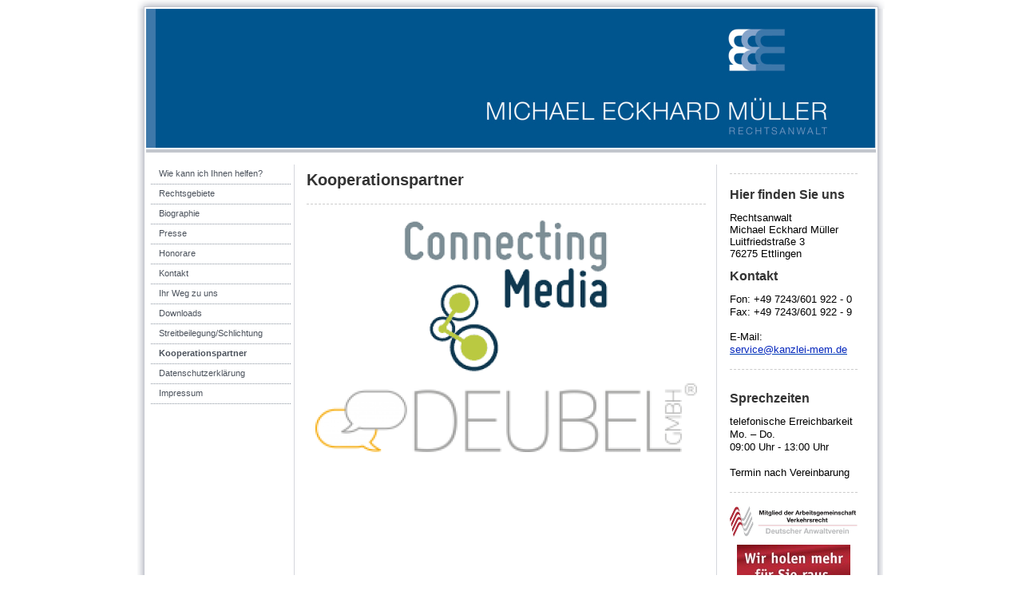

--- FILE ---
content_type: text/html; charset=UTF-8
request_url: https://www.kanzlei-mem.de/kooperationspartner/
body_size: 7242
content:
<!DOCTYPE html>
<html lang="de"  ><head prefix="og: http://ogp.me/ns# fb: http://ogp.me/ns/fb# business: http://ogp.me/ns/business#">
    <meta http-equiv="Content-Type" content="text/html; charset=utf-8"/>
    <meta name="generator" content="IONOS MyWebsite"/>
        
    <link rel="dns-prefetch" href="//cdn.website-start.de/"/>
    <link rel="dns-prefetch" href="//104.mod.mywebsite-editor.com"/>
    <link rel="dns-prefetch" href="https://104.sb.mywebsite-editor.com/"/>
    <link rel="shortcut icon" href="https://www.kanzlei-mem.de/s/misc/favicon.png?1631613316"/>
        <link rel="apple-touch-icon" href="https://www.kanzlei-mem.de/s/misc/touchicon.png?1631613325"/>
        <title>Rechtsanwalt Michael Eckhard Müller - Kooperationspartner</title>
    
    

<meta name="format-detection" content="telephone=no"/>
        <meta name="keywords" content="Angebot, Kompetenz, Beratung, Dolmetscher, Übersetzer, Lektor, Lektorat, Büro, Übersetzung, Simultandolmetschen, Sprachen"/>
            <meta name="description" content=", "/>
            <meta name="robots" content="index,follow"/>
        <link href="https://www.kanzlei-mem.de/s/style/layout.css?1707224381" rel="stylesheet" type="text/css"/>
    <link href="https://www.kanzlei-mem.de/s/style/main.css?1707224381" rel="stylesheet" type="text/css"/>
    <link href="https://www.kanzlei-mem.de/s/style/font.css?1707224381" rel="stylesheet" type="text/css"/>
    <link href="//cdn.website-start.de/app/cdn/min/group/web.css?1763478093678" rel="stylesheet" type="text/css"/>
<link href="//cdn.website-start.de/app/cdn/min/moduleserver/css/de_DE/common,shoppingbasket?1763478093678" rel="stylesheet" type="text/css"/>
    <link href="https://104.sb.mywebsite-editor.com/app/logstate2-css.php?site=868198499&amp;t=1769839039" rel="stylesheet" type="text/css"/>

<script type="text/javascript">
    /* <![CDATA[ */
var stagingMode = '';
    /* ]]> */
</script>
<script src="https://104.sb.mywebsite-editor.com/app/logstate-js.php?site=868198499&amp;t=1769839039"></script>
    <script type="text/javascript">
    /* <![CDATA[ */
    var systemurl = 'https://104.sb.mywebsite-editor.com/';
    var webPath = '/';
    var proxyName = '';
    var webServerName = 'www.kanzlei-mem.de';
    var sslServerUrl = 'https://www.kanzlei-mem.de';
    var nonSslServerUrl = 'http://www.kanzlei-mem.de';
    var webserverProtocol = 'http://';
    var nghScriptsUrlPrefix = '//104.mod.mywebsite-editor.com';
    var sessionNamespace = 'DIY_SB';
    var jimdoData = {
        cdnUrl:  '//cdn.website-start.de/',
        messages: {
            lightBox: {
    image : 'Bild',
    of: 'von'
}

        },
        isTrial: 0,
        pageId: 2044577    };
    var script_basisID = "868198499";

    diy = window.diy || {};
    diy.web = diy.web || {};

        diy.web.jsBaseUrl = "//cdn.website-start.de/s/build/";

    diy.context = diy.context || {};
    diy.context.type = diy.context.type || 'web';
    /* ]]> */
</script>

<script type="text/javascript" src="//cdn.website-start.de/app/cdn/min/group/web.js?1763478093678" crossorigin="anonymous"></script><script type="text/javascript" src="//cdn.website-start.de/s/build/web.bundle.js?1763478093678" crossorigin="anonymous"></script><script src="//cdn.website-start.de/app/cdn/min/moduleserver/js/de_DE/common,shoppingbasket?1763478093678"></script>
<script type="text/javascript" src="https://cdn.website-start.de/proxy/apps/t9uib6/resource/dependencies/"></script><script type="text/javascript">
                    if (typeof require !== 'undefined') {
                        require.config({
                            waitSeconds : 10,
                            baseUrl : 'https://cdn.website-start.de/proxy/apps/t9uib6/js/'
                        });
                    }
                </script><script type="text/javascript" src="//cdn.website-start.de/app/cdn/min/group/pfcsupport.js?1763478093678" crossorigin="anonymous"></script>    <meta property="og:type" content="business.business"/>
    <meta property="og:url" content="https://www.kanzlei-mem.de/kooperationspartner/"/>
    <meta property="og:title" content="Rechtsanwalt Michael Eckhard Müller - Kooperationspartner"/>
            <meta property="og:description" content=", "/>
                <meta property="og:image" content="https://www.kanzlei-mem.de/s/img/emotionheader.jpg"/>
        <meta property="business:contact_data:country_name" content="Deutschland"/>
    <meta property="business:contact_data:street_address" content="Luitfriedstraße 3"/>
    <meta property="business:contact_data:locality" content="Ettlingen"/>
    
    <meta property="business:contact_data:email" content="service@kanzlei-mem.de"/>
    <meta property="business:contact_data:postal_code" content="76275"/>
    <meta property="business:contact_data:phone_number" content="+49 7243 6019220"/>
    <meta property="business:contact_data:fax_number" content="+49 7243 6019229"/>
    
<meta property="business:hours:day" content="MONDAY"/><meta property="business:hours:start" content="09:00"/><meta property="business:hours:end" content="12:00"/><meta property="business:hours:day" content="TUESDAY"/><meta property="business:hours:start" content="09:00"/><meta property="business:hours:end" content="12:00"/><meta property="business:hours:day" content="WEDNESDAY"/><meta property="business:hours:start" content="09:00"/><meta property="business:hours:end" content="12:00"/><meta property="business:hours:day" content="THURSDAY"/><meta property="business:hours:start" content="09:00"/><meta property="business:hours:end" content="12:00"/><meta property="business:hours:day" content="MONDAY"/><meta property="business:hours:start" content="14:00"/><meta property="business:hours:end" content="17:00"/><meta property="business:hours:day" content="TUESDAY"/><meta property="business:hours:start" content="14:00"/><meta property="business:hours:end" content="17:00"/><meta property="business:hours:day" content="WEDNESDAY"/><meta property="business:hours:start" content="14:00"/><meta property="business:hours:end" content="17:00"/><meta property="business:hours:day" content="THURSDAY"/><meta property="business:hours:start" content="14:00"/><meta property="business:hours:end" content="17:00"/></head>


<body class="body diyBgActive  cc-pagemode-default diy-market-de_DE" data-pageid="2044577" id="page-2044577">
    
    <div class="diyw">
        	<div id="container">		
	<div id="top"></div>
		<div id="wrapper">
			
				<div id="header">
					
<style type="text/css" media="all">
.diyw div#emotion-header {
        max-width: 914px;
        max-height: 174px;
                background: #eeeeee;
    }

.diyw div#emotion-header-title-bg {
    left: 0%;
    top: 20%;
    width: 0%;
    height: 0%;

    background-color: #051972;
    opacity: 0.00;
    filter: alpha(opacity = 0);
    }
.diyw img#emotion-header-logo {
    left: 1.00%;
    top: 0.00%;
    background: transparent;
                border: 1px solid #CCCCCC;
        padding: 0px;
                display: none;
    }

.diyw div#emotion-header strong#emotion-header-title {
    left: 5%;
    top: 20%;
    color: #ffffff;
        font: normal normal 24px/120% Georgia, serif;
}

.diyw div#emotion-no-bg-container{
    max-height: 174px;
}

.diyw div#emotion-no-bg-container .emotion-no-bg-height {
    margin-top: 19.04%;
}
</style>
<div id="emotion-header" data-action="loadView" data-params="active" data-imagescount="1">
            <img src="https://www.kanzlei-mem.de/s/img/emotionheader.jpg?1586169928.914px.174px" id="emotion-header-img" alt=""/>
            
        <div id="ehSlideshowPlaceholder">
            <div id="ehSlideShow">
                <div class="slide-container">
                                        <div style="background-color: #eeeeee">
                            <img src="https://www.kanzlei-mem.de/s/img/emotionheader.jpg?1586169928.914px.174px" alt=""/>
                        </div>
                                    </div>
            </div>
        </div>


        <script type="text/javascript">
        //<![CDATA[
                diy.module.emotionHeader.slideShow.init({ slides: [{"url":"https:\/\/www.kanzlei-mem.de\/s\/img\/emotionheader.jpg?1586169928.914px.174px","image_alt":"","bgColor":"#eeeeee"}] });
        //]]>
        </script>

    
            
        
            
                  	<div id="emotion-header-title-bg"></div>
    
            <strong id="emotion-header-title" style="text-align: left"></strong>
                    <div class="notranslate">
                <svg xmlns="http://www.w3.org/2000/svg" version="1.1" id="emotion-header-title-svg" viewBox="0 0 914 174" preserveAspectRatio="xMinYMin meet"><text style="font-family:Georgia, serif;font-size:24px;font-style:normal;font-weight:normal;fill:#ffffff;line-height:1.2em;"><tspan x="0" style="text-anchor: start" dy="0.95em"> </tspan></text></svg>
            </div>
            
    
    <script type="text/javascript">
    //<![CDATA[
    (function ($) {
        function enableSvgTitle() {
                        var titleSvg = $('svg#emotion-header-title-svg'),
                titleHtml = $('#emotion-header-title'),
                emoWidthAbs = 914,
                emoHeightAbs = 174,
                offsetParent,
                titlePosition,
                svgBoxWidth,
                svgBoxHeight;

                        if (titleSvg.length && titleHtml.length) {
                offsetParent = titleHtml.offsetParent();
                titlePosition = titleHtml.position();
                svgBoxWidth = titleHtml.width();
                svgBoxHeight = titleHtml.height();

                                titleSvg.get(0).setAttribute('viewBox', '0 0 ' + svgBoxWidth + ' ' + svgBoxHeight);
                titleSvg.css({
                   left: Math.roundTo(100 * titlePosition.left / offsetParent.width(), 3) + '%',
                   top: Math.roundTo(100 * titlePosition.top / offsetParent.height(), 3) + '%',
                   width: Math.roundTo(100 * svgBoxWidth / emoWidthAbs, 3) + '%',
                   height: Math.roundTo(100 * svgBoxHeight / emoHeightAbs, 3) + '%'
                });

                titleHtml.css('visibility','hidden');
                titleSvg.css('visibility','visible');
            }
        }

        
            var posFunc = function($, overrideSize) {
                var elems = [], containerWidth, containerHeight;
                                    elems.push({
                        selector: '#emotion-header-title',
                        overrideSize: true,
                        horPos: 2,
                        vertPos: 24                    });
                    lastTitleWidth = $('#emotion-header-title').width();
                                                elems.push({
                    selector: '#emotion-header-title-bg',
                    horPos: 0,
                    vertPos: 0                });
                                
                containerWidth = parseInt('914');
                containerHeight = parseInt('174');

                for (var i = 0; i < elems.length; ++i) {
                    var el = elems[i],
                        $el = $(el.selector),
                        pos = {
                            left: el.horPos,
                            top: el.vertPos
                        };
                    if (!$el.length) continue;
                    var anchorPos = $el.anchorPosition();
                    anchorPos.$container = $('#emotion-header');

                    if (overrideSize === true || el.overrideSize === true) {
                        anchorPos.setContainerSize(containerWidth, containerHeight);
                    } else {
                        anchorPos.setContainerSize(null, null);
                    }

                    var pxPos = anchorPos.fromAnchorPosition(pos),
                        pcPos = anchorPos.toPercentPosition(pxPos);

                    var elPos = {};
                    if (!isNaN(parseFloat(pcPos.top)) && isFinite(pcPos.top)) {
                        elPos.top = pcPos.top + '%';
                    }
                    if (!isNaN(parseFloat(pcPos.left)) && isFinite(pcPos.left)) {
                        elPos.left = pcPos.left + '%';
                    }
                    $el.css(elPos);
                }

                // switch to svg title
                enableSvgTitle();
            };

                        var $emotionImg = jQuery('#emotion-header-img');
            if ($emotionImg.length > 0) {
                // first position the element based on stored size
                posFunc(jQuery, true);

                // trigger reposition using the real size when the element is loaded
                var ehLoadEvTriggered = false;
                $emotionImg.one('load', function(){
                    posFunc(jQuery);
                    ehLoadEvTriggered = true;
                                        diy.module.emotionHeader.slideShow.start();
                                    }).each(function() {
                                        if(this.complete || typeof this.complete === 'undefined') {
                        jQuery(this).load();
                    }
                });

                                noLoadTriggeredTimeoutId = setTimeout(function() {
                    if (!ehLoadEvTriggered) {
                        posFunc(jQuery);
                    }
                    window.clearTimeout(noLoadTriggeredTimeoutId)
                }, 5000);//after 5 seconds
            } else {
                jQuery(function(){
                    posFunc(jQuery);
                });
            }

                        if (jQuery.isBrowser && jQuery.isBrowser.ie8) {
                var longTitleRepositionCalls = 0;
                longTitleRepositionInterval = setInterval(function() {
                    if (lastTitleWidth > 0 && lastTitleWidth != jQuery('#emotion-header-title').width()) {
                        posFunc(jQuery);
                    }
                    longTitleRepositionCalls++;
                    // try this for 5 seconds
                    if (longTitleRepositionCalls === 5) {
                        window.clearInterval(longTitleRepositionInterval);
                    }
                }, 1000);//each 1 second
            }

            }(jQuery));
    //]]>
    </script>

    </div>

				</div>
				
				<div class="gradient">				
				<div class="lines">
				
				<div id="navigation">
					<div class="gutter">		
						<div class="webnavigation"><ul id="mainNav1" class="mainNav1"><li class="navTopItemGroup_1"><a data-page-id="244173" href="https://www.kanzlei-mem.de/" class="level_1"><span>Wie kann ich Ihnen helfen?</span></a></li><li class="navTopItemGroup_2"><a data-page-id="244175" href="https://www.kanzlei-mem.de/rechtsgebiete/" class="level_1"><span>Rechtsgebiete</span></a></li><li class="navTopItemGroup_3"><a data-page-id="244174" href="https://www.kanzlei-mem.de/biographie/" class="level_1"><span>Biographie</span></a></li><li class="navTopItemGroup_4"><a data-page-id="2031979" href="https://www.kanzlei-mem.de/presse/" class="level_1"><span>Presse</span></a></li><li class="navTopItemGroup_5"><a data-page-id="244180" href="https://www.kanzlei-mem.de/honorare/" class="level_1"><span>Honorare</span></a></li><li class="navTopItemGroup_6"><a data-page-id="244181" href="https://www.kanzlei-mem.de/kontakt/" class="level_1"><span>Kontakt</span></a></li><li class="navTopItemGroup_7"><a data-page-id="244182" href="https://www.kanzlei-mem.de/ihr-weg-zu-uns/" class="level_1"><span>Ihr Weg zu uns</span></a></li><li class="navTopItemGroup_8"><a data-page-id="1775064" href="https://www.kanzlei-mem.de/downloads/" class="level_1"><span>Downloads</span></a></li><li class="navTopItemGroup_9"><a data-page-id="1942602" href="https://www.kanzlei-mem.de/streitbeilegung-schlichtung/" class="level_1"><span>Streitbeilegung/Schlichtung</span></a></li><li class="navTopItemGroup_10"><a data-page-id="2044577" href="https://www.kanzlei-mem.de/kooperationspartner/" class="current level_1"><span>Kooperationspartner</span></a></li><li class="navTopItemGroup_11"><a data-page-id="1978147" href="https://www.kanzlei-mem.de/datenschutzerklärung/" class="level_1"><span>Datenschutzerklärung</span></a></li><li class="navTopItemGroup_12"><a data-page-id="244183" href="https://www.kanzlei-mem.de/impressum/" class="level_1"><span>Impressum</span></a></li></ul></div>
						<div class="c"></div>
					</div>
				</div>
				
				
				
				<div id="content">
					<div class="gutter">		
						
        <div id="content_area">
        	<div id="content_start"></div>
        	
        
        <div id="matrix_2753177" class="sortable-matrix" data-matrixId="2753177"><div class="n module-type-header diyfeLiveArea "> <h1><span class="diyfeDecoration">Kooperationspartner</span></h1> </div><div class="n module-type-hr diyfeLiveArea "> <div style="padding: 0px 0px">
    <div class="hr"></div>
</div>
 </div><div class="n module-type-imageSubtitle diyfeLiveArea "> <div class="clearover imageSubtitle" id="imageSubtitle-33762729">
    <div class="align-container align-center" style="max-width: 265px">
        <a class="imagewrapper" href="https://connectingmedia.de/" target="_blank">
            <img id="image_71899713" src="https://www.kanzlei-mem.de/s/cc_images/cache_71899713.png?t=1616602281" alt="" style="max-width: 265px; height:auto"/>
        </a>

        
    </div>

</div>

<script type="text/javascript">
//<![CDATA[
jQuery(function($) {
    var $target = $('#imageSubtitle-33762729');

    if ($.fn.swipebox && Modernizr.touch) {
        $target
            .find('a[rel*="lightbox"]')
            .addClass('swipebox')
            .swipebox();
    } else {
        $target.tinyLightbox({
            item: 'a[rel*="lightbox"]',
            cycle: false,
            hideNavigation: true
        });
    }
});
//]]>
</script>
 </div><div class="n module-type-imageSubtitle diyfeLiveArea "> <div class="clearover imageSubtitle" id="imageSubtitle-33762704">
    <div class="align-container align-center" style="max-width: 478px">
        <a class="imagewrapper" href="https://deubel-gmbh.de/" target="_blank">
            <img id="image_71899570" src="https://www.kanzlei-mem.de/s/cc_images/cache_71899570.png?t=1616602031" alt="" style="max-width: 478px; height:auto"/>
        </a>

        
    </div>

</div>

<script type="text/javascript">
//<![CDATA[
jQuery(function($) {
    var $target = $('#imageSubtitle-33762704');

    if ($.fn.swipebox && Modernizr.touch) {
        $target
            .find('a[rel*="lightbox"]')
            .addClass('swipebox')
            .swipebox();
    } else {
        $target.tinyLightbox({
            item: 'a[rel*="lightbox"]',
            cycle: false,
            hideNavigation: true
        });
    }
});
//]]>
</script>
 </div></div>
        
        
        </div>
					</div>
				</div>		
				
				<div id="sidebar">		
					<div class="gutter">						
						<div id="matrix_144408" class="sortable-matrix" data-matrixId="144408"><div class="n module-type-hr diyfeLiveArea "> <div style="padding: 0px 0px">
    <div class="hr"></div>
</div>
 </div><div class="n module-type-header diyfeLiveArea "> <h2><span class="diyfeDecoration">Hier finden Sie uns</span></h2> </div><div class="n module-type-text diyfeLiveArea "> <p style="margin: 0cm; margin-bottom: .0001pt; line-height: 115%;"><span style="font-size: 10.0pt; line-height: 115%; font-family: 'Arial','sans-serif'; color: black;">Rechtsanwalt</span></p>
<p style="margin: 0cm; margin-bottom: .0001pt; line-height: 115%;"><span style="font-size: 10.0pt; line-height: 115%; font-family: 'Arial','sans-serif'; color: black;"><span>Michael Eckhard
Müller</span></span></p>
<p style="margin: 0cm; margin-bottom: .0001pt; line-height: 115%;"><span><span style="font-size: 10.0pt; line-height: 115%; font-family: 'Arial','sans-serif'; color: black;">Luitfriedstraße
3</span></span><br/>
<span style="font-size: 10.0pt; line-height: 115%; font-family: 'Arial','sans-serif';"><span><span style="color: black;"><span>76275 Ettlingen</span></span></span></span></p> </div><div class="n module-type-header diyfeLiveArea "> <h2><span class="diyfeDecoration">Kontakt</span></h2> </div><div class="n module-type-text diyfeLiveArea "> <p style="margin: 0cm; margin-bottom: .0001pt;"><span style="font-size: 10.0pt; font-family: 'Arial','sans-serif'; color: black;">Fon: +49 7243/601 922 - 0</span></p>
<p style="margin: 0cm; margin-bottom: .0001pt;"><span style="font-size: 10.0pt; font-family: 'Arial','sans-serif'; color: black;">Fax: +49 7243/601 922 - 9</span></p>
<p style="margin: 0cm; margin-bottom: .0001pt;"> </p>
<p style="margin: 0cm; margin-bottom: .0001pt;"><span style="font-size: 10.0pt; font-family: 'Arial','sans-serif'; color: black;">E-Mail:</span></p>
<p style="margin: 0cm; margin-bottom: .0001pt;"><span style="font-size: 10.0pt; font-family: 'Arial','sans-serif'; color: #0325bc;"><span><a href="mailto:mailto:%20service@kanzlei-mem.de" target="_blank"><span style="color: #0325bc;"><span>service@kanzlei-mem.de</span></span></a></span></span></p> </div><div class="n module-type-hr diyfeLiveArea "> <div style="padding: 0px 0px">
    <div class="hr"></div>
</div>
 </div><div class="n module-type-text diyfeLiveArea "> <p/> </div><div class="n module-type-header diyfeLiveArea "> <h2><span class="diyfeDecoration">Sprechzeiten</span></h2> </div><div class="n module-type-text diyfeLiveArea "> <p style="margin: 0cm; margin-bottom: .0001pt;"><span style="font-size: 10.0pt; font-family: 'Arial','sans-serif'; color: black;">telefonische Erreichbarkeit</span></p>
<p style="margin: 0cm; margin-bottom: .0001pt;"><span style="font-size: 10.0pt; font-family: 'Arial','sans-serif'; color: black;">Mo. – Do.</span></p>
<p style="margin: 0cm; margin-bottom: .0001pt;"><span style="font-size: 10.0pt; font-family: 'Arial','sans-serif'; color: black;">09:00 Uhr - 13:00 Uhr</span></p>
<p style="margin: 0cm; margin-bottom: .0001pt;"><span><span style="font-size: 10.0pt; font-family: 'Arial','sans-serif';"> </span></span></p>
<p><span style="font-size: 10.0pt; font-family: 'Arial','sans-serif'; color: black;">Termin <span>nach Vereinbarung</span></span></p> </div><div class="n module-type-hr diyfeLiveArea "> <div style="padding: 0px 0px">
    <div class="hr"></div>
</div>
 </div><div class="n module-type-imageSubtitle diyfeLiveArea "> <div class="clearover imageSubtitle" id="imageSubtitle-18247835">
    <div class="align-container align-center" style="max-width: 300px">
        <a class="imagewrapper" href="https://www.kanzlei-mem.de/s/cc_images/teaserbox_36341008.jpg?t=1424936485" rel="lightbox[18247835]">
            <img id="image_36341008" src="https://www.kanzlei-mem.de/s/cc_images/cache_36341008.jpg?t=1424936485" alt="" style="max-width: 300px; height:auto"/>
        </a>

        
    </div>

</div>

<script type="text/javascript">
//<![CDATA[
jQuery(function($) {
    var $target = $('#imageSubtitle-18247835');

    if ($.fn.swipebox && Modernizr.touch) {
        $target
            .find('a[rel*="lightbox"]')
            .addClass('swipebox')
            .swipebox();
    } else {
        $target.tinyLightbox({
            item: 'a[rel*="lightbox"]',
            cycle: false,
            hideNavigation: true
        });
    }
});
//]]>
</script>
 </div><div class="n module-type-imageSubtitle diyfeLiveArea "> <div class="clearover imageSubtitle" id="imageSubtitle-18248452">
    <div class="align-container align-center" style="max-width: 142px">
        <a class="imagewrapper" href="https://www.kanzlei-mem.de/s/cc_images/teaserbox_36341005.jpg?t=1424936478" rel="lightbox[18248452]">
            <img id="image_36341005" src="https://www.kanzlei-mem.de/s/cc_images/cache_36341005.jpg?t=1424936478" alt="" style="max-width: 142px; height:auto"/>
        </a>

        
    </div>

</div>

<script type="text/javascript">
//<![CDATA[
jQuery(function($) {
    var $target = $('#imageSubtitle-18248452');

    if ($.fn.swipebox && Modernizr.touch) {
        $target
            .find('a[rel*="lightbox"]')
            .addClass('swipebox')
            .swipebox();
    } else {
        $target.tinyLightbox({
            item: 'a[rel*="lightbox"]',
            cycle: false,
            hideNavigation: true
        });
    }
});
//]]>
</script>
 </div><div class="n module-type-imageSubtitle diyfeLiveArea "> <div class="clearover imageSubtitle imageFitWidth" id="imageSubtitle-33158021">
    <div class="align-container align-left" style="max-width: 160px">
        <a class="imagewrapper" href="https://www.kanzlei-mem.de/s/cc_images/teaserbox_70497590.jpg?t=1594823801" rel="lightbox[33158021]">
            <img id="image_70497590" src="https://www.kanzlei-mem.de/s/cc_images/cache_70497590.jpg?t=1594823801" alt="" style="max-width: 160px; height:auto"/>
        </a>

        
    </div>

</div>

<script type="text/javascript">
//<![CDATA[
jQuery(function($) {
    var $target = $('#imageSubtitle-33158021');

    if ($.fn.swipebox && Modernizr.touch) {
        $target
            .find('a[rel*="lightbox"]')
            .addClass('swipebox')
            .swipebox();
    } else {
        $target.tinyLightbox({
            item: 'a[rel*="lightbox"]',
            cycle: false,
            hideNavigation: true
        });
    }
});
//]]>
</script>
 </div><div class="n module-type-hr diyfeLiveArea "> <div style="padding: 0px 0px">
    <div class="hr"></div>
</div>
 </div><div class="n module-type-htmlCode diyfeLiveArea "> <div class="mediumScreenDisabled"><script type="text/javascript">if (window.jQuery) {window.jQuery_1and1 = window.jQuery;}</script><!-- werkenntdenBESTEN.de HTML Widget -->
<div id="wkdb-widget"></div>
<script type="text/javascript" src="https://download.werkenntdenbesten.de/widget-*be5mkU5t9jYvTKc33KGgkjt65lIlPVpkHRIbGp3lZte0xMPHMrhESQlaWU_5NNoC1rHNOUIT6CmFI6w8jIDtcYorqZpdeN_06OSGVf4fqLbYiQeY1fEPgUGkS7ine_GqTGq6t1ITbZn0CxQYtPbkl8XAORkBTnkdYba7ed9RPlU.js" async="">
</script><script type="text/javascript">if (window.jQuery_1and1) {window.jQuery = window.jQuery_1and1;}</script></div> </div></div>
					</div>
				</div>
				
				</div>
			</div>
				<div class="c"></div>		
				
				<div id="footer">
					<div class="gutter">
						<div id="contentfooter">
    <div class="leftrow">
                    <a rel="nofollow" href="javascript:PopupFenster('https://www.kanzlei-mem.de/kooperationspartner/?print=1');"><img class="inline" height="14" width="18" src="//cdn.website-start.de/s/img/cc/printer.gif" alt=""/>Druckversion</a> <span class="footer-separator">|</span>
                <a href="https://www.kanzlei-mem.de/sitemap/">Sitemap</a>
                        <br/> © Rechtsanwalt Michael Eckhard Müller 2013
            </div>
    <script type="text/javascript">
        window.diy.ux.Captcha.locales = {
            generateNewCode: 'Neuen Code generieren',
            enterCode: 'Bitte geben Sie den Code ein'
        };
        window.diy.ux.Cap2.locales = {
            generateNewCode: 'Neuen Code generieren',
            enterCode: 'Bitte geben Sie den Code ein'
        };
    </script>
    <div class="rightrow">
                    <span class="loggedout">
                <a rel="nofollow" id="login" href="https://login.1and1-editor.com/868198499/www.kanzlei-mem.de/de?pageId=2044577">
                    Login                </a>
            </span>
                <p><a class="diyw switchViewWeb" href="javascript:switchView('desktop');">Webansicht</a><a class="diyw switchViewMobile" href="javascript:switchView('mobile');">Mobile-Ansicht</a></p>
                <span class="loggedin">
            <a rel="nofollow" id="logout" href="https://104.sb.mywebsite-editor.com/app/cms/logout.php">Logout</a> <span class="footer-separator">|</span>
            <a rel="nofollow" id="edit" href="https://104.sb.mywebsite-editor.com/app/868198499/2044577/">Seite bearbeiten</a>
        </span>
    </div>
</div>
            <div id="loginbox" class="hidden">
                <script type="text/javascript">
                    /* <![CDATA[ */
                    function forgotpw_popup() {
                        var url = 'https://passwort.1und1.de/xml/request/RequestStart';
                        fenster = window.open(url, "fenster1", "width=600,height=400,status=yes,scrollbars=yes,resizable=yes");
                        // IE8 doesn't return the window reference instantly or at all.
                        // It may appear the call failed and fenster is null
                        if (fenster && fenster.focus) {
                            fenster.focus();
                        }
                    }
                    /* ]]> */
                </script>
                                <img class="logo" src="//cdn.website-start.de/s/img/logo.gif" alt="IONOS" title="IONOS"/>

                <div id="loginboxOuter"></div>
            </div>
        

					</div>
				</div>
		
				
			</div>
		<div class="c"></div>		
		<div id="btm"></div>
	</div>
		
			
			
				
    </div>

            <div id="mobile-infobar-spacer"></div>
<table id="mobile-infobar" class="light"><tbody><tr>
            <td class="mobile-infobar-button mobile-infobar-button-phone" style="width: 33%"><a href="tel:+49 7243 6019220" class="mobile-infobar-link">
            <span class="mobile-infobar-icon-box">
                <svg xmlns="http://www.w3.org/2000/svg" class="mobile-infobar-icon" preserveAspectRatio="xMidYMid"><path d="M17.76 14.96c.027.048.036.09.023.126-.204.546-.31 1.133-.846 1.643s-2.728 1.71-4.503 1.165c-.33-.1-.555-.208-.743-.32-.003.016-.003.033-.007.05-2.57-.843-4.992-2.286-7.042-4.328C2.59 11.255 1.143 8.843.297 6.283c.018-.004.036-.005.054-.008-.083-.165-.163-.357-.24-.607-.54-1.767.673-3.956 1.188-4.49.177-.186.363-.32.554-.423.032-.057.084-.104.156-.13L3.643.018c.144-.054.328.023.414.17L6.52 4.405c.086.147.062.342-.056.438l-.94.765c-.01.033-.025.058-.045.074-.328.263-.944.754-1.195 1.19-.105.18-.1.4-.058.514.053.145.123.32.194.493.647 1.148 1.45 2.235 2.433 3.214 1.03 1.024 2.173 1.86 3.388 2.518.16.063.322.13.455.178.115.042.335.05.517-.055.26-.15.54-.427.78-.696.01-.047.03-.09.063-.132l1.1-1.34c.095-.118.29-.143.438-.058l4.218 2.443c.148.086.225.268.172.41l-.223.597z"/></svg>
            </span><br/>
            <span class="mobile-infobar-text">Anrufen</span>
        </a></td>
                <td class="mobile-infobar-button mobile-infobar-button-email" style="width: 33%"><a href="mailto:service@kanzlei-mem.de" class="mobile-infobar-link">
            <span class="mobile-infobar-icon-box">
                <svg xmlns="http://www.w3.org/2000/svg" class="mobile-infobar-icon" preserveAspectRatio="xMidYMid"><path d="M13.472 7.327L20 .8v12.89l-6.528-6.363zm-4.735.158L1.252 0h17.47l-7.485 7.485c-.69.69-1.81.69-2.5 0zM0 13.667V.83l6.502 6.5L0 13.668zM1.192 14l6.066-5.912 1.288 1.288c.795.794 2.083.794 2.878 0l1.293-1.293L18.79 14H1.19z"/></svg>
            </span><br/>
            <span class="mobile-infobar-text">E-Mail</span>
        </a></td>
                <td class="mobile-infobar-button mobile-infobar-button-address" style="width: 33%"><a href="https://maps.apple.com/?daddr=Luitfriedstra%C3%9Fe+3%2C+Ettlingen%2C+76275" class="mobile-infobar-link">
            <span class="mobile-infobar-icon-box">
                <svg xmlns="http://www.w3.org/2000/svg" class="mobile-infobar-icon" preserveAspectRatio="xMidYMid"><path d="M19.692 10.738l-8.954 8.954c-.412.412-1.08.412-1.492 0L.292 10.738c-.412-.412-.412-1.08 0-1.492L9.246.292c.412-.412 1.08-.412 1.492 0l8.954 8.954c.412.412.412 1.08 0 1.492zM12 6v2H8c-.552 0-1 .448-1 1v5c0 .552.448 1 1 1s1-.448 1-1v-4h3v2l3-3-3-3z"/></svg>
            </span><br/>
            <span class="mobile-infobar-text">Anfahrt</span>
        </a></td>
    </tr></tbody></table>

    
    </body>


<!-- rendered at Tue, 16 Dec 2025 12:08:54 +0100 -->
</html>
